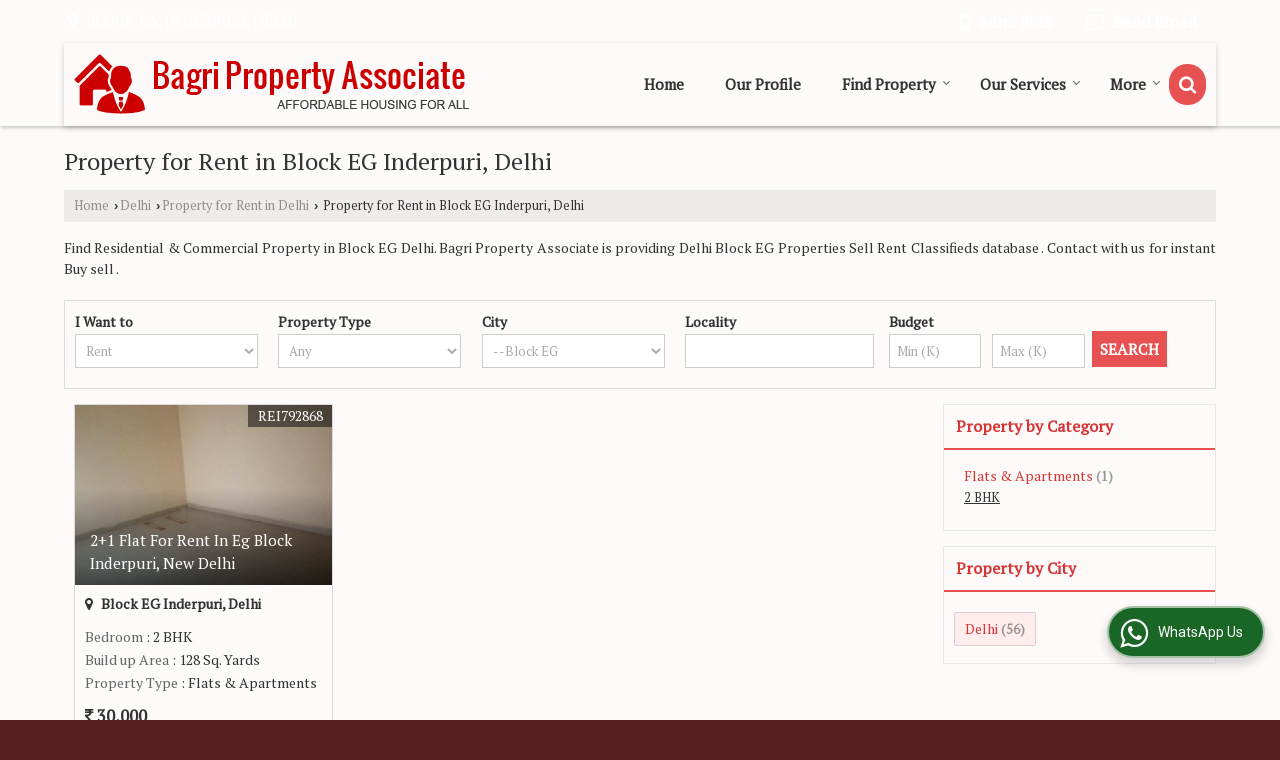

--- FILE ---
content_type: text/html; charset=UTF-8
request_url: https://www.bagripropertyassociate.in/hitcounter/index.php?show_id=121467
body_size: 166
content:

		document.write('<img src="//catalog.wlimg.com/counters-img/black_format1_1.gif" class="vam" alt="1" width="19" height="19" />&nbsp;<img src="//catalog.wlimg.com/counters-img/black_format1_3.gif" class="vam" alt="3" width="19" height="19" />&nbsp;<img src="//catalog.wlimg.com/counters-img/black_format1_8.gif" class="vam" alt="8" width="19" height="19" />&nbsp;<img src="//catalog.wlimg.com/counters-img/black_format1_5.gif" class="vam" alt="5" width="19" height="19" />&nbsp;<img src="//catalog.wlimg.com/counters-img/black_format1_5.gif" class="vam" alt="5" width="19" height="19" />&nbsp;');
		